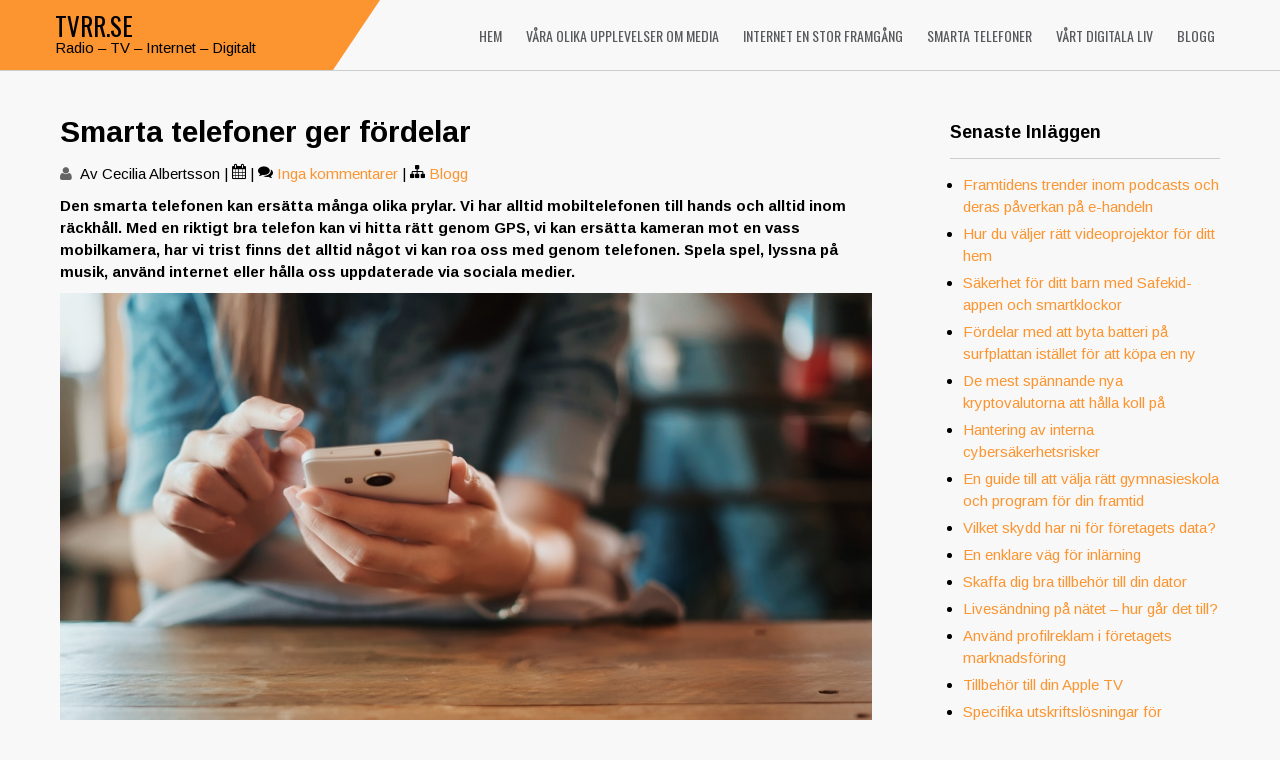

--- FILE ---
content_type: text/html; charset=utf-8
request_url: https://tvrr.se/smarta-telefoner-ger-fordelar/
body_size: 7295
content:
<!DOCTYPE html>
<html lang="sv-SE">
<head>
<meta charset="UTF-8">
<meta name="viewport" content="width=device-width">
<link rel="profile" href="https://gmpg.org/xfn/11">
<title>Smarta telefoner ger fördelar &#8211; tvrr.se</title>
<meta name='robots' content='max-image-preview:large' />

<!-- This site is optimized with the Yoast SEO plugin v12.4 - https://yoast.com/wordpress/plugins/seo/ -->
<meta name="robots" content="max-snippet:-1, max-image-preview:large, max-video-preview:-1"/>
<link rel="canonical" href="https://tvrr.se/smarta-telefoner-ger-fordelar/" />
<meta property="og:locale" content="sv_SE" />
<meta property="og:type" content="article" />
<meta property="og:title" content="Smarta telefoner ger fördelar - tvrr.se" />
<meta property="og:description" content="Den smarta telefonen kan ersätta många olika prylar. Vi har alltid mobiltelefonen till hands och alltid inom räckhåll. Med en riktigt bra telefon kan vi hitta rätt genom GPS, vi kan ersätta kameran mot en vass mobilkamera, har vi trist finns det alltid något vi kan roa oss med genom telefonen. Spela spel, lyssna på &hellip;" />
<meta property="og:url" content="https://tvrr.se/smarta-telefoner-ger-fordelar/" />
<meta property="og:site_name" content="tvrr.se" />
<meta property="article:section" content="Blogg" />
<meta property="article:published_time" content="2020-07-21T11:56:12+02:00" />
<meta property="article:modified_time" content="2023-04-21T11:48:29+02:00" />
<meta property="og:updated_time" content="2023-04-21T11:48:29+02:00" />
<meta property="og:image" content="https://tvrr.se/wp-content/uploads/sites/63/2020/07/smartphone.jpg" />
<meta name="twitter:card" content="summary_large_image" />
<meta name="twitter:description" content="Den smarta telefonen kan ersätta många olika prylar. Vi har alltid mobiltelefonen till hands och alltid inom räckhåll. Med en riktigt bra telefon kan vi hitta rätt genom GPS, vi kan ersätta kameran mot en vass mobilkamera, har vi trist finns det alltid något vi kan roa oss med genom telefonen. Spela spel, lyssna på [&hellip;]" />
<meta name="twitter:title" content="Smarta telefoner ger fördelar - tvrr.se" />
<meta name="twitter:image" content="https://tvrr.se/wp-content/uploads/sites/63/2020/07/smartphone.jpg" />
<script type='application/ld+json' class='yoast-schema-graph yoast-schema-graph--main'>{"@context":"https://schema.org","@graph":[{"@type":"WebSite","@id":"https://tvrr.se/#website","url":"https://tvrr.se/","name":"tvrr.se","potentialAction":{"@type":"SearchAction","target":"https://tvrr.se/?s={search_term_string}","query-input":"required name=search_term_string"}},{"@type":"ImageObject","@id":"https://tvrr.se/smarta-telefoner-ger-fordelar/#primaryimage","url":"https://tvrr.se/wp-content/uploads/sites/63/2020/07/smartphone.jpg","width":1000,"height":668},{"@type":"WebPage","@id":"https://tvrr.se/smarta-telefoner-ger-fordelar/#webpage","url":"https://tvrr.se/smarta-telefoner-ger-fordelar/","inLanguage":"sv-SE","name":"Smarta telefoner ger f\u00f6rdelar - tvrr.se","isPartOf":{"@id":"https://tvrr.se/#website"},"primaryImageOfPage":{"@id":"https://tvrr.se/smarta-telefoner-ger-fordelar/#primaryimage"},"datePublished":"2020-07-21T11:56:12+02:00","dateModified":"2023-04-21T11:48:29+02:00","author":{"@id":"https://tvrr.se/#/schema/person/9d72ab8475104116ae553f77b61b7e7c"}},{"@type":["Person"],"@id":"https://tvrr.se/#/schema/person/9d72ab8475104116ae553f77b61b7e7c","name":"Cecilia Albertsson","sameAs":[]}]}</script>
<!-- / Yoast SEO plugin. -->

<link rel='dns-prefetch' href='https://tvrr.se' />
<link rel='dns-prefetch' href='//fonts.googleapis.com' />
<link rel="alternate" type="application/rss+xml" title="tvrr.se &raquo; flöde" href="https://tvrr.se/feed/" />
<link rel='stylesheet' id='wp-block-library-css'  href='https://tvrr.se/wp-includes/css/dist/block-library/style.min.css?ver=5.9.1' type='text/css' media='all' />
<link rel='stylesheet' id='mpp_gutenberg-css'  href='https://tvrr.se/wp-content/mu-plugins/metronet-profile-picture/dist/blocks.style.build.css?ver=2.6.3' type='text/css' media='all' />
<style id='global-styles-inline-css' type='text/css'>
body{--wp--preset--color--black: #000000;--wp--preset--color--cyan-bluish-gray: #abb8c3;--wp--preset--color--white: #ffffff;--wp--preset--color--pale-pink: #f78da7;--wp--preset--color--vivid-red: #cf2e2e;--wp--preset--color--luminous-vivid-orange: #ff6900;--wp--preset--color--luminous-vivid-amber: #fcb900;--wp--preset--color--light-green-cyan: #7bdcb5;--wp--preset--color--vivid-green-cyan: #00d084;--wp--preset--color--pale-cyan-blue: #8ed1fc;--wp--preset--color--vivid-cyan-blue: #0693e3;--wp--preset--color--vivid-purple: #9b51e0;--wp--preset--gradient--vivid-cyan-blue-to-vivid-purple: linear-gradient(135deg,rgba(6,147,227,1) 0%,rgb(155,81,224) 100%);--wp--preset--gradient--light-green-cyan-to-vivid-green-cyan: linear-gradient(135deg,rgb(122,220,180) 0%,rgb(0,208,130) 100%);--wp--preset--gradient--luminous-vivid-amber-to-luminous-vivid-orange: linear-gradient(135deg,rgba(252,185,0,1) 0%,rgba(255,105,0,1) 100%);--wp--preset--gradient--luminous-vivid-orange-to-vivid-red: linear-gradient(135deg,rgba(255,105,0,1) 0%,rgb(207,46,46) 100%);--wp--preset--gradient--very-light-gray-to-cyan-bluish-gray: linear-gradient(135deg,rgb(238,238,238) 0%,rgb(169,184,195) 100%);--wp--preset--gradient--cool-to-warm-spectrum: linear-gradient(135deg,rgb(74,234,220) 0%,rgb(151,120,209) 20%,rgb(207,42,186) 40%,rgb(238,44,130) 60%,rgb(251,105,98) 80%,rgb(254,248,76) 100%);--wp--preset--gradient--blush-light-purple: linear-gradient(135deg,rgb(255,206,236) 0%,rgb(152,150,240) 100%);--wp--preset--gradient--blush-bordeaux: linear-gradient(135deg,rgb(254,205,165) 0%,rgb(254,45,45) 50%,rgb(107,0,62) 100%);--wp--preset--gradient--luminous-dusk: linear-gradient(135deg,rgb(255,203,112) 0%,rgb(199,81,192) 50%,rgb(65,88,208) 100%);--wp--preset--gradient--pale-ocean: linear-gradient(135deg,rgb(255,245,203) 0%,rgb(182,227,212) 50%,rgb(51,167,181) 100%);--wp--preset--gradient--electric-grass: linear-gradient(135deg,rgb(202,248,128) 0%,rgb(113,206,126) 100%);--wp--preset--gradient--midnight: linear-gradient(135deg,rgb(2,3,129) 0%,rgb(40,116,252) 100%);--wp--preset--duotone--dark-grayscale: url('#wp-duotone-dark-grayscale');--wp--preset--duotone--grayscale: url('#wp-duotone-grayscale');--wp--preset--duotone--purple-yellow: url('#wp-duotone-purple-yellow');--wp--preset--duotone--blue-red: url('#wp-duotone-blue-red');--wp--preset--duotone--midnight: url('#wp-duotone-midnight');--wp--preset--duotone--magenta-yellow: url('#wp-duotone-magenta-yellow');--wp--preset--duotone--purple-green: url('#wp-duotone-purple-green');--wp--preset--duotone--blue-orange: url('#wp-duotone-blue-orange');--wp--preset--font-size--small: 13px;--wp--preset--font-size--medium: 20px;--wp--preset--font-size--large: 36px;--wp--preset--font-size--x-large: 42px;}.has-black-color{color: var(--wp--preset--color--black) !important;}.has-cyan-bluish-gray-color{color: var(--wp--preset--color--cyan-bluish-gray) !important;}.has-white-color{color: var(--wp--preset--color--white) !important;}.has-pale-pink-color{color: var(--wp--preset--color--pale-pink) !important;}.has-vivid-red-color{color: var(--wp--preset--color--vivid-red) !important;}.has-luminous-vivid-orange-color{color: var(--wp--preset--color--luminous-vivid-orange) !important;}.has-luminous-vivid-amber-color{color: var(--wp--preset--color--luminous-vivid-amber) !important;}.has-light-green-cyan-color{color: var(--wp--preset--color--light-green-cyan) !important;}.has-vivid-green-cyan-color{color: var(--wp--preset--color--vivid-green-cyan) !important;}.has-pale-cyan-blue-color{color: var(--wp--preset--color--pale-cyan-blue) !important;}.has-vivid-cyan-blue-color{color: var(--wp--preset--color--vivid-cyan-blue) !important;}.has-vivid-purple-color{color: var(--wp--preset--color--vivid-purple) !important;}.has-black-background-color{background-color: var(--wp--preset--color--black) !important;}.has-cyan-bluish-gray-background-color{background-color: var(--wp--preset--color--cyan-bluish-gray) !important;}.has-white-background-color{background-color: var(--wp--preset--color--white) !important;}.has-pale-pink-background-color{background-color: var(--wp--preset--color--pale-pink) !important;}.has-vivid-red-background-color{background-color: var(--wp--preset--color--vivid-red) !important;}.has-luminous-vivid-orange-background-color{background-color: var(--wp--preset--color--luminous-vivid-orange) !important;}.has-luminous-vivid-amber-background-color{background-color: var(--wp--preset--color--luminous-vivid-amber) !important;}.has-light-green-cyan-background-color{background-color: var(--wp--preset--color--light-green-cyan) !important;}.has-vivid-green-cyan-background-color{background-color: var(--wp--preset--color--vivid-green-cyan) !important;}.has-pale-cyan-blue-background-color{background-color: var(--wp--preset--color--pale-cyan-blue) !important;}.has-vivid-cyan-blue-background-color{background-color: var(--wp--preset--color--vivid-cyan-blue) !important;}.has-vivid-purple-background-color{background-color: var(--wp--preset--color--vivid-purple) !important;}.has-black-border-color{border-color: var(--wp--preset--color--black) !important;}.has-cyan-bluish-gray-border-color{border-color: var(--wp--preset--color--cyan-bluish-gray) !important;}.has-white-border-color{border-color: var(--wp--preset--color--white) !important;}.has-pale-pink-border-color{border-color: var(--wp--preset--color--pale-pink) !important;}.has-vivid-red-border-color{border-color: var(--wp--preset--color--vivid-red) !important;}.has-luminous-vivid-orange-border-color{border-color: var(--wp--preset--color--luminous-vivid-orange) !important;}.has-luminous-vivid-amber-border-color{border-color: var(--wp--preset--color--luminous-vivid-amber) !important;}.has-light-green-cyan-border-color{border-color: var(--wp--preset--color--light-green-cyan) !important;}.has-vivid-green-cyan-border-color{border-color: var(--wp--preset--color--vivid-green-cyan) !important;}.has-pale-cyan-blue-border-color{border-color: var(--wp--preset--color--pale-cyan-blue) !important;}.has-vivid-cyan-blue-border-color{border-color: var(--wp--preset--color--vivid-cyan-blue) !important;}.has-vivid-purple-border-color{border-color: var(--wp--preset--color--vivid-purple) !important;}.has-vivid-cyan-blue-to-vivid-purple-gradient-background{background: var(--wp--preset--gradient--vivid-cyan-blue-to-vivid-purple) !important;}.has-light-green-cyan-to-vivid-green-cyan-gradient-background{background: var(--wp--preset--gradient--light-green-cyan-to-vivid-green-cyan) !important;}.has-luminous-vivid-amber-to-luminous-vivid-orange-gradient-background{background: var(--wp--preset--gradient--luminous-vivid-amber-to-luminous-vivid-orange) !important;}.has-luminous-vivid-orange-to-vivid-red-gradient-background{background: var(--wp--preset--gradient--luminous-vivid-orange-to-vivid-red) !important;}.has-very-light-gray-to-cyan-bluish-gray-gradient-background{background: var(--wp--preset--gradient--very-light-gray-to-cyan-bluish-gray) !important;}.has-cool-to-warm-spectrum-gradient-background{background: var(--wp--preset--gradient--cool-to-warm-spectrum) !important;}.has-blush-light-purple-gradient-background{background: var(--wp--preset--gradient--blush-light-purple) !important;}.has-blush-bordeaux-gradient-background{background: var(--wp--preset--gradient--blush-bordeaux) !important;}.has-luminous-dusk-gradient-background{background: var(--wp--preset--gradient--luminous-dusk) !important;}.has-pale-ocean-gradient-background{background: var(--wp--preset--gradient--pale-ocean) !important;}.has-electric-grass-gradient-background{background: var(--wp--preset--gradient--electric-grass) !important;}.has-midnight-gradient-background{background: var(--wp--preset--gradient--midnight) !important;}.has-small-font-size{font-size: var(--wp--preset--font-size--small) !important;}.has-medium-font-size{font-size: var(--wp--preset--font-size--medium) !important;}.has-large-font-size{font-size: var(--wp--preset--font-size--large) !important;}.has-x-large-font-size{font-size: var(--wp--preset--font-size--x-large) !important;}
</style>
<link rel='stylesheet' id='wp-polls-css'  href='https://tvrr.se/wp-content/plugins/wp-polls/polls-css.css?ver=2.76.0' type='text/css' media='all' />
<style id='wp-polls-inline-css' type='text/css'>
.wp-polls .pollbar {
	margin: 1px;
	font-size: -2px;
	line-height: px;
	height: px;
	background-image: url('https://tvrr.se/wp-content/plugins/wp-polls/images/pollbg.gif');
	border: 1px solid #;
}

</style>
<link rel='stylesheet' id='animals-font-css'  href='//fonts.googleapis.com/css?family=Oswald%3A300%2C400%2C600%2C700%2C800%2C900%7CArimo%3A400%2C700&#038;ver=5.9.1' type='text/css' media='all' />
<link rel='stylesheet' id='animals-basic-style-css'  href='https://tvrr.se/wp-content/themes/animals/style.css?ver=5.9.1' type='text/css' media='all' />
<link rel='stylesheet' id='animals-responsive-style-css'  href='https://tvrr.se/wp-content/themes/animals/css/theme-responsive.css?ver=5.9.1' type='text/css' media='all' />
<link rel='stylesheet' id='animals-nivo-style-css'  href='https://tvrr.se/wp-content/themes/animals/css/nivo-slider.css?ver=5.9.1' type='text/css' media='all' />
<link rel='stylesheet' id='animals-font-awesome-style-css'  href='https://tvrr.se/wp-content/themes/animals/css/font-awesome.css?ver=5.9.1' type='text/css' media='all' />
<link rel='stylesheet' id='latest-posts-style-css'  href='https://tvrr.se/wp-content/plugins/latest-posts/assets/css/style.css?ver=1.4.2' type='text/css' media='all' />
<script type='text/javascript' src='https://tvrr.se/wp-includes/js/jquery/jquery.min.js?ver=3.6.0' id='jquery-core-js'></script>
<script type='text/javascript' src='https://tvrr.se/wp-includes/js/jquery/jquery-migrate.min.js?ver=3.3.2' id='jquery-migrate-js'></script>
<script type='text/javascript' src='https://tvrr.se/wp-content/themes/animals/js/custom.js?ver=5.9.1' id='animals-customscripts-js'></script>
<link rel="https://api.w.org/" href="https://tvrr.se/wp-json/" /><link rel="alternate" type="application/json" href="https://tvrr.se/wp-json/wp/v2/posts/39" /><link rel="EditURI" type="application/rsd+xml" title="RSD" href="https://tvrr.se/xmlrpc.php?rsd" />
<link rel="wlwmanifest" type="application/wlwmanifest+xml" href="https://tvrr.se/wp-includes/wlwmanifest.xml" /> 
<meta name="generator" content="WordPress 5.9.1" />
<link rel='shortlink' href='https://tvrr.se/?p=39' />
<link rel="alternate" type="application/json+oembed" href="https://tvrr.se/wp-json/oembed/1.0/embed?url=https%3A%2F%2Ftvrr.se%2Fsmarta-telefoner-ger-fordelar%2F" />
<link rel="alternate" type="text/xml+oembed" href="https://tvrr.se/wp-json/oembed/1.0/embed?url=https%3A%2F%2Ftvrr.se%2Fsmarta-telefoner-ger-fordelar%2F&#038;format=xml" />
        <style>
				.social_icons h5,
				.social_icons a,
				a, 
				.tm_client strong,
				#footer a,
				#footer ul li:hover a, 
				#footer ul li.current_page_item a,
				.postmeta a:hover,
				#sidebar ul li a:hover,
				.blog-post h3.entry-title,
				.woocommerce ul.products li.product .price,
				.header .header-inner .nav ul li a:hover,
				.social-icons a{
					color:#fc9530;
				}
				a.read-more, a.blog-more,
				.nav-links .current, 
				.nav-links a:hover,
				#commentform input#submit,
				input.search-submit,
				#header .main-nav ul li ul li a:hover,
				.social-icons a:hover{
					background-color:#fc9530;
				}
				.shaper{ border-top:70px solid #fc9530;}
				.copyright-wrapper{
					background-color:#191e1e;
				}
		</style>
		<style type="text/css">
			#header{
			background: url() no-repeat;
			background-position: center top;
		}
		.logo h1 a{color:#000000}
		
	</style>
	<meta name="description" content=""><meta name="keywords" content=""><link rel="icon" href="https://tvrr.se/wp-content/uploads/sites/63/2019/10/cropped-Advertising-TV-Radio_777713-e1572001180129-32x32.jpg" sizes="32x32" />
<link rel="icon" href="https://tvrr.se/wp-content/uploads/sites/63/2019/10/cropped-Advertising-TV-Radio_777713-e1572001180129-192x192.jpg" sizes="192x192" />
<link rel="apple-touch-icon" href="https://tvrr.se/wp-content/uploads/sites/63/2019/10/cropped-Advertising-TV-Radio_777713-e1572001180129-180x180.jpg" />
<meta name="msapplication-TileImage" content="https://tvrr.se/wp-content/uploads/sites/63/2019/10/cropped-Advertising-TV-Radio_777713-e1572001180129-270x270.jpg" />
</head>

<body class="post-template-default single single-post postid-39 single-format-standard group-blog">	
	<svg xmlns="http://www.w3.org/2000/svg" viewBox="0 0 0 0" width="0" height="0" focusable="false" role="none" style="visibility: hidden; position: absolute; left: -9999px; overflow: hidden;" ><defs><filter id="wp-duotone-dark-grayscale"><feColorMatrix color-interpolation-filters="sRGB" type="matrix" values=" .299 .587 .114 0 0 .299 .587 .114 0 0 .299 .587 .114 0 0 .299 .587 .114 0 0 " /><feComponentTransfer color-interpolation-filters="sRGB" ><feFuncR type="table" tableValues="0 0.49803921568627" /><feFuncG type="table" tableValues="0 0.49803921568627" /><feFuncB type="table" tableValues="0 0.49803921568627" /><feFuncA type="table" tableValues="1 1" /></feComponentTransfer><feComposite in2="SourceGraphic" operator="in" /></filter></defs></svg><svg xmlns="http://www.w3.org/2000/svg" viewBox="0 0 0 0" width="0" height="0" focusable="false" role="none" style="visibility: hidden; position: absolute; left: -9999px; overflow: hidden;" ><defs><filter id="wp-duotone-grayscale"><feColorMatrix color-interpolation-filters="sRGB" type="matrix" values=" .299 .587 .114 0 0 .299 .587 .114 0 0 .299 .587 .114 0 0 .299 .587 .114 0 0 " /><feComponentTransfer color-interpolation-filters="sRGB" ><feFuncR type="table" tableValues="0 1" /><feFuncG type="table" tableValues="0 1" /><feFuncB type="table" tableValues="0 1" /><feFuncA type="table" tableValues="1 1" /></feComponentTransfer><feComposite in2="SourceGraphic" operator="in" /></filter></defs></svg><svg xmlns="http://www.w3.org/2000/svg" viewBox="0 0 0 0" width="0" height="0" focusable="false" role="none" style="visibility: hidden; position: absolute; left: -9999px; overflow: hidden;" ><defs><filter id="wp-duotone-purple-yellow"><feColorMatrix color-interpolation-filters="sRGB" type="matrix" values=" .299 .587 .114 0 0 .299 .587 .114 0 0 .299 .587 .114 0 0 .299 .587 .114 0 0 " /><feComponentTransfer color-interpolation-filters="sRGB" ><feFuncR type="table" tableValues="0.54901960784314 0.98823529411765" /><feFuncG type="table" tableValues="0 1" /><feFuncB type="table" tableValues="0.71764705882353 0.25490196078431" /><feFuncA type="table" tableValues="1 1" /></feComponentTransfer><feComposite in2="SourceGraphic" operator="in" /></filter></defs></svg><svg xmlns="http://www.w3.org/2000/svg" viewBox="0 0 0 0" width="0" height="0" focusable="false" role="none" style="visibility: hidden; position: absolute; left: -9999px; overflow: hidden;" ><defs><filter id="wp-duotone-blue-red"><feColorMatrix color-interpolation-filters="sRGB" type="matrix" values=" .299 .587 .114 0 0 .299 .587 .114 0 0 .299 .587 .114 0 0 .299 .587 .114 0 0 " /><feComponentTransfer color-interpolation-filters="sRGB" ><feFuncR type="table" tableValues="0 1" /><feFuncG type="table" tableValues="0 0.27843137254902" /><feFuncB type="table" tableValues="0.5921568627451 0.27843137254902" /><feFuncA type="table" tableValues="1 1" /></feComponentTransfer><feComposite in2="SourceGraphic" operator="in" /></filter></defs></svg><svg xmlns="http://www.w3.org/2000/svg" viewBox="0 0 0 0" width="0" height="0" focusable="false" role="none" style="visibility: hidden; position: absolute; left: -9999px; overflow: hidden;" ><defs><filter id="wp-duotone-midnight"><feColorMatrix color-interpolation-filters="sRGB" type="matrix" values=" .299 .587 .114 0 0 .299 .587 .114 0 0 .299 .587 .114 0 0 .299 .587 .114 0 0 " /><feComponentTransfer color-interpolation-filters="sRGB" ><feFuncR type="table" tableValues="0 0" /><feFuncG type="table" tableValues="0 0.64705882352941" /><feFuncB type="table" tableValues="0 1" /><feFuncA type="table" tableValues="1 1" /></feComponentTransfer><feComposite in2="SourceGraphic" operator="in" /></filter></defs></svg><svg xmlns="http://www.w3.org/2000/svg" viewBox="0 0 0 0" width="0" height="0" focusable="false" role="none" style="visibility: hidden; position: absolute; left: -9999px; overflow: hidden;" ><defs><filter id="wp-duotone-magenta-yellow"><feColorMatrix color-interpolation-filters="sRGB" type="matrix" values=" .299 .587 .114 0 0 .299 .587 .114 0 0 .299 .587 .114 0 0 .299 .587 .114 0 0 " /><feComponentTransfer color-interpolation-filters="sRGB" ><feFuncR type="table" tableValues="0.78039215686275 1" /><feFuncG type="table" tableValues="0 0.94901960784314" /><feFuncB type="table" tableValues="0.35294117647059 0.47058823529412" /><feFuncA type="table" tableValues="1 1" /></feComponentTransfer><feComposite in2="SourceGraphic" operator="in" /></filter></defs></svg><svg xmlns="http://www.w3.org/2000/svg" viewBox="0 0 0 0" width="0" height="0" focusable="false" role="none" style="visibility: hidden; position: absolute; left: -9999px; overflow: hidden;" ><defs><filter id="wp-duotone-purple-green"><feColorMatrix color-interpolation-filters="sRGB" type="matrix" values=" .299 .587 .114 0 0 .299 .587 .114 0 0 .299 .587 .114 0 0 .299 .587 .114 0 0 " /><feComponentTransfer color-interpolation-filters="sRGB" ><feFuncR type="table" tableValues="0.65098039215686 0.40392156862745" /><feFuncG type="table" tableValues="0 1" /><feFuncB type="table" tableValues="0.44705882352941 0.4" /><feFuncA type="table" tableValues="1 1" /></feComponentTransfer><feComposite in2="SourceGraphic" operator="in" /></filter></defs></svg><svg xmlns="http://www.w3.org/2000/svg" viewBox="0 0 0 0" width="0" height="0" focusable="false" role="none" style="visibility: hidden; position: absolute; left: -9999px; overflow: hidden;" ><defs><filter id="wp-duotone-blue-orange"><feColorMatrix color-interpolation-filters="sRGB" type="matrix" values=" .299 .587 .114 0 0 .299 .587 .114 0 0 .299 .587 .114 0 0 .299 .587 .114 0 0 " /><feComponentTransfer color-interpolation-filters="sRGB" ><feFuncR type="table" tableValues="0.098039215686275 1" /><feFuncG type="table" tableValues="0 0.66274509803922" /><feFuncB type="table" tableValues="0.84705882352941 0.41960784313725" /><feFuncA type="table" tableValues="1 1" /></feComponentTransfer><feComposite in2="SourceGraphic" operator="in" /></filter></defs></svg><a class="skip-link screen-reader-text" href="#sitemain">Hoppa till innehåll</a>

					<div id="header">
                    	<div class="shaper"></div>
                    	<div class="container">
                        	<div class="handler">
                                <div class="header-inner">
                                    <div class="logo">
                                       										<h1><a href="https://tvrr.se/" rel="home">tvrr.se</a></h1>

																				<p>Radio &#8211; TV &#8211; Internet &#8211; Digitalt</p>
										                                    </div><!--logo-->					                  
                                    <div class="toggle">
                                        <a class="toggleMenu" href="#">Meny</a>
                                    </div> 						
                                    <div class="main-nav">
                                        <div class="menu-meny-container"><ul id="menu-meny" class="menu"><li id="menu-item-14" class="menu-item menu-item-type-custom menu-item-object-custom menu-item-home menu-item-14"><a href="https://tvrr.se">Hem</a></li>
<li id="menu-item-71" class="menu-item menu-item-type-post_type menu-item-object-page menu-item-home menu-item-71"><a href="https://tvrr.se/vara-olika-upplevelser-om-media/">Våra olika upplevelser om media</a></li>
<li id="menu-item-15" class="menu-item menu-item-type-post_type menu-item-object-post menu-item-15"><a href="https://tvrr.se/internet-en-stor-framgang/">Internet en stor framgång</a></li>
<li id="menu-item-52" class="menu-item menu-item-type-post_type menu-item-object-post current-menu-item menu-item-52"><a href="https://tvrr.se/smarta-telefoner-ger-fordelar/" aria-current="page">Smarta telefoner</a></li>
<li id="menu-item-50" class="menu-item menu-item-type-post_type menu-item-object-post menu-item-50"><a href="https://tvrr.se/vart-digitala-liv/">Vårt digitala liv</a></li>
<li id="menu-item-16" class="menu-item menu-item-type-taxonomy menu-item-object-category current-post-ancestor current-menu-parent current-post-parent menu-item-has-children menu-item-16"><a href="https://tvrr.se/category/blogg/">Blogg</a>
<ul class="sub-menu">
	<li id="menu-item-17" class="menu-item menu-item-type-taxonomy menu-item-object-category menu-item-17"><a href="https://tvrr.se/category/internet/">Internet</a></li>
	<li id="menu-item-18" class="menu-item menu-item-type-taxonomy menu-item-object-category menu-item-18"><a href="https://tvrr.se/category/tv/">TV</a></li>
	<li id="menu-item-19" class="menu-item menu-item-type-taxonomy menu-item-object-category menu-item-19"><a href="https://tvrr.se/category/radio/">Radio</a></li>
</ul>
</li>
</ul></div>							
                                    </div>
                                    <div class="clear"></div>			
                                </div><!--header-inner-->
                             </div><!--handler-->
    					</div><!--container-->
					</div><!--header-->
		
		

      <div class="main-container">
         
<div class="content-area">
    <div class="middle-align content_sidebar">
        <div class="site-main" id="sitemain">
			                <article id="post-39" class="single-post post-39 post type-post status-publish format-standard hentry category-blogg">

    <header class="entry-header">
        <h1 class="entry-title">Smarta telefoner ger fördelar</h1>
    </header><!-- .entry-header -->

    <div class="entry-content">
        <div class="postmeta">
                	<div class="post-date"><i class="fa fa-user"></i> Av Cecilia Albertsson</div><!-- post-date -->  |
                    <div class="post-date"><i class="fa fa-calendar"></i> </div><!-- post-date -->
                    <div class="post-comment"> | <i class="fa fa-comments"></i> <a href="https://tvrr.se/smarta-telefoner-ger-fordelar/#respond">Inga kommentarer</a></div>
                    <div class="post-categories"> | <i class="fa fa-sitemap"></i> <a href="https://tvrr.se/category/blogg/" rel="category tag">Blogg</a></div>
                    <div class="clear"></div>
                </div><!-- postmeta -->
		        <p><strong>Den smarta telefonen kan ersätta många olika prylar. Vi har alltid mobiltelefonen till hands och alltid inom räckhåll. Med en riktigt bra telefon kan vi hitta rätt genom GPS, vi kan ersätta kameran mot en vass mobilkamera, har vi trist finns det alltid något vi kan roa oss med genom telefonen. Spela spel, lyssna på musik, använd internet eller hålla oss uppdaterade via sociala medier.</strong></p>
<p><img class="aligncenter size-full wp-image-40" src="https://tvrr.se/wp-content/uploads/sites/63/2020/07/smartphone.jpg" alt="" width="1000" height="668" srcset="https://tvrr.se/wp-content/uploads/sites/63/2020/07/smartphone.jpg 1000w, https://tvrr.se/wp-content/uploads/sites/63/2020/07/smartphone-300x200.jpg 300w, https://tvrr.se/wp-content/uploads/sites/63/2020/07/smartphone-768x513.jpg 768w" sizes="(max-width: 1000px) 100vw, 1000px" /></p>
<h2>Tillbehör till smarta telefoner</h2>
<p>Det finns väldigt många olika modeller av telefoner och för varje modell finns det en uppsjö av tillbehör. Vi kan säga att man kan styla sin telefon hur man vill med hjälp av tillbehör. Men tillbehören är självklart även till för att skydda telefonen med exempelvis skärmskydd och mobilskal. När det kommer till tillbehör så finns det även exempelvis hörlurar, högtalare, plånboksfodral, laddare och smartwatches klicka för mer information.</p>
<h2>Andra fördelar</h2>
<p>Mobiltelefonen underlättar för många av oss eftersom man kan göra så mycket med den som verktyg. Vi kan alltid bli nådda om vi vill, detta ger oss en stor flexibilitet. Vi behöver inte sitta och vänta vid telefonen på ett samtal. Bara det finns täckning så kan vi använda mobiltelefonen var som helst. Ersätt väckarklockan med larmet på telefonen, ersätt kameran med mobilkameran eller ersätt miniräknaren med kalkylatorn.</p>
                <div class="postmeta">
            <div class="post-categories"><a href="https://tvrr.se/category/blogg/" rel="category tag">Blogg</a></div>
            <div class="post-tags"> </div>
            <div class="clear"></div>
        </div><!-- postmeta -->
    </div><!-- .entry-content -->
   
    <footer class="entry-meta">
            </footer><!-- .entry-meta -->

</article>                
	<nav class="navigation post-navigation" aria-label="Inlägg">
		<h2 class="screen-reader-text">Inläggsnavigering</h2>
		<div class="nav-links"><div class="nav-previous"><a href="https://tvrr.se/reklam-pa-tv-och-i-radion/" rel="prev">Reklam på TV och i radion</a></div><div class="nav-next"><a href="https://tvrr.se/vart-digitala-liv/" rel="next">Vårt digitala liv</a></div></div>
	</nav>                                    </div>
        <div id="sidebar">
    
    
		<aside id="recent-posts-9" class="widget widget_recent_entries">
		<h3 class="widget-title">Senaste inläggen</h3>
		<ul>
											<li>
					<a href="https://tvrr.se/framtidens-trender-inom-podcasts-och-deras-paverkan-pa-e-handeln/">Framtidens trender inom podcasts och deras påverkan på e-handeln</a>
									</li>
											<li>
					<a href="https://tvrr.se/hur-du-valjer-ratt-videoprojektor-for-ditt-hem/">Hur du väljer rätt videoprojektor för ditt hem</a>
									</li>
											<li>
					<a href="https://tvrr.se/sakerhet-for-ditt-barn-med-safekid-appen-och-smartklockor/">Säkerhet för ditt barn med Safekid-appen och smartklockor</a>
									</li>
											<li>
					<a href="https://tvrr.se/fordelar-med-att-byta-batteri-pa-surfplattan-istallet-for-att-kopa-en-ny/">Fördelar med att byta batteri på surfplattan istället för att köpa en ny</a>
									</li>
											<li>
					<a href="https://tvrr.se/de-mest-spannande-nya-kryptovalutorna-att-halla-koll-pa/">De mest spännande nya kryptovalutorna att hålla koll på</a>
									</li>
											<li>
					<a href="https://tvrr.se/hantering-av-interna-cybersakerhetsrisker/">Hantering av interna cybersäkerhetsrisker</a>
									</li>
											<li>
					<a href="https://tvrr.se/en-guide-till-att-valja-ratt-gymnasieskola-och-program-for-din-framtid/">En guide till att välja rätt gymnasieskola och program för din framtid</a>
									</li>
											<li>
					<a href="https://tvrr.se/vilket-skydd-har-ni-for-foretagets-data/">Vilket skydd har ni för företagets data?</a>
									</li>
											<li>
					<a href="https://tvrr.se/en-enklare-vag-for-inlarning/">En enklare väg för inlärning</a>
									</li>
											<li>
					<a href="https://tvrr.se/skaffa-dig-bra-tillbehor-till-din-dator/">Skaffa dig bra tillbehör till din dator</a>
									</li>
											<li>
					<a href="https://tvrr.se/livesandning-pa-natet-hur-gar-det-till/">Livesändning på nätet &#8211; hur går det till?</a>
									</li>
											<li>
					<a href="https://tvrr.se/anvand-profilreklam-i-foretagets-marknadsforing/">Använd profilreklam i företagets marknadsföring</a>
									</li>
											<li>
					<a href="https://tvrr.se/tillbehor-till-din-apple-tv/">Tillbehör till din Apple TV</a>
									</li>
											<li>
					<a href="https://tvrr.se/specifika-utskriftslosningar-for-tillverkningsforetag/">Specifika utskriftslösningar för tillverkningsföretag</a>
									</li>
											<li>
					<a href="https://tvrr.se/laga-din-trasiga-iphone/">Laga din trasiga iPhone</a>
									</li>
					</ul>

		</aside>	
</div><!-- sidebar -->

        <div class="clear"></div>
    </div>
</div>


        <div class="copyright-wrapper">
        	<div class="inner">
            	<div class="copyright">
                	<p><a href="https://tvrr.se/" rel="home">tvrr.se</a>  2025 . Drivs med WordPress</p> 
                </div><!-- copyright -->
                <div class="social-content">
                		                </div><!-- social-content -->
                <div class="clear"></div>         
            </div><!-- inner -->
        </div>
    </div>
<script type='text/javascript' src='https://tvrr.se/wp-content/mu-plugins/metronet-profile-picture/js/mpp-frontend.js?ver=2.6.3' id='mpp_gutenberg_tabs-js'></script>
<script type='text/javascript' id='wp-polls-js-extra'>
/* <![CDATA[ */
var pollsL10n = {"ajax_url":"https:\/\/tvrr.se\/wp-admin\/admin-ajax.php","text_wait":"Your last request is still being processed. Please wait a while ...","text_valid":"Please choose a valid poll answer.","text_multiple":"Maximum number of choices allowed: ","show_loading":"0","show_fading":"0"};
/* ]]> */
</script>
<script type='text/javascript' src='https://tvrr.se/wp-content/plugins/wp-polls/polls-js.js?ver=2.76.0' id='wp-polls-js'></script>
</body>
</html>